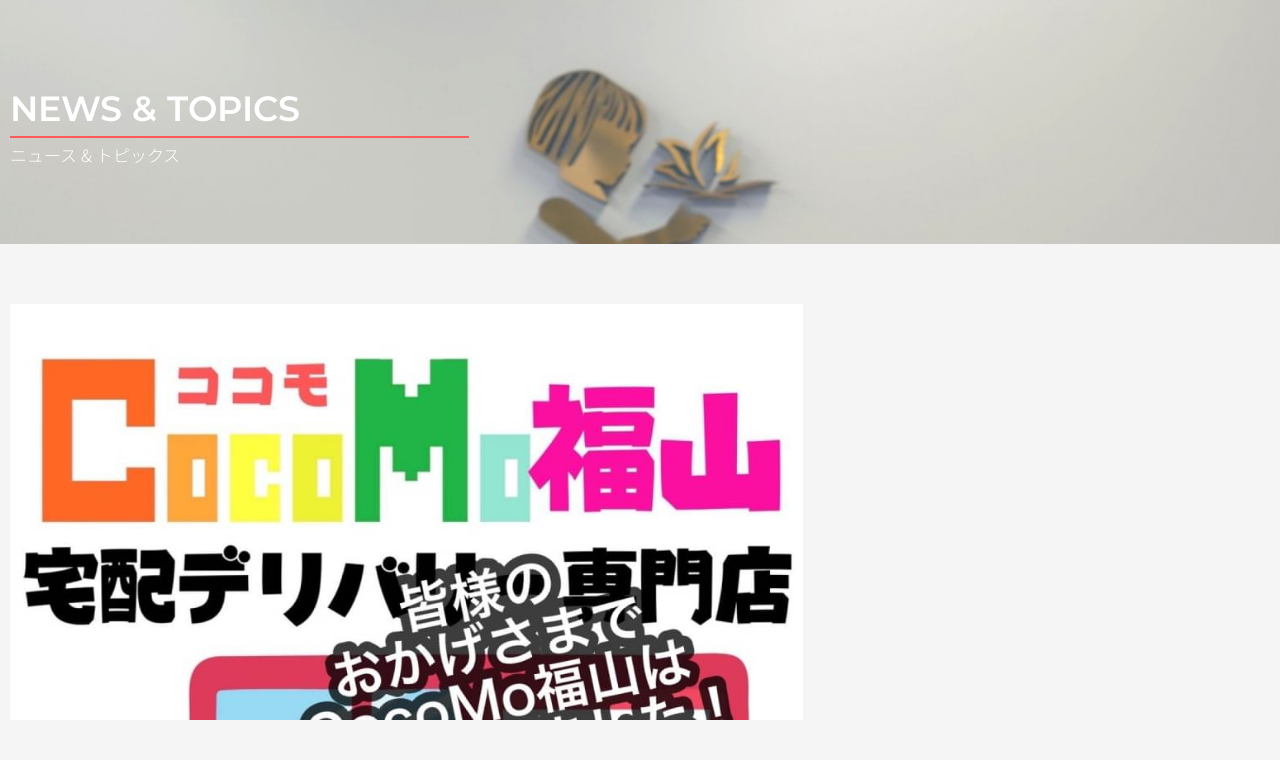

--- FILE ---
content_type: text/css
request_url: https://link-group.net/wp-content/uploads/elementor/css/post-10.css?ver=1768970757
body_size: 342
content:
.elementor-kit-10{--e-global-color-primary:#666666;--e-global-color-secondary:#666666;--e-global-color-text:#7A7A7A;--e-global-color-accent:#61CE70;--e-global-typography-primary-font-family:"Noto Sans JP";--e-global-typography-primary-font-size:27px;--e-global-typography-primary-font-weight:600;color:#666666;}.elementor-kit-10 e-page-transition{background-color:#FFBC7D;}.elementor-kit-10 p{margin-block-end:1px;}.elementor-kit-10 a{color:#666666;font-family:"Noto Sans JP";font-size:17px;font-weight:400;line-height:18px;}.elementor-kit-10 a:hover{color:#666666;}.elementor-section.elementor-section-boxed > .elementor-container{max-width:1140px;}.e-con{--container-max-width:1140px;}.elementor-widget:not(:last-child){margin-block-end:20px;}.elementor-element{--widgets-spacing:20px 20px;--widgets-spacing-row:20px;--widgets-spacing-column:20px;}{}h1.entry-title{display:var(--page-title-display);}@media(max-width:1024px){.elementor-section.elementor-section-boxed > .elementor-container{max-width:1024px;}.e-con{--container-max-width:1024px;}}@media(max-width:767px){.elementor-section.elementor-section-boxed > .elementor-container{max-width:767px;}.e-con{--container-max-width:767px;}}

--- FILE ---
content_type: text/css
request_url: https://link-group.net/wp-content/uploads/elementor/css/post-300.css?ver=1768970758
body_size: 663
content:
.elementor-300 .elementor-element.elementor-element-a725aa2 > .elementor-container > .elementor-column > .elementor-widget-wrap{align-content:center;align-items:center;}.elementor-300 .elementor-element.elementor-element-a725aa2:not(.elementor-motion-effects-element-type-background), .elementor-300 .elementor-element.elementor-element-a725aa2 > .elementor-motion-effects-container > .elementor-motion-effects-layer{background-color:#000000B8;}.elementor-300 .elementor-element.elementor-element-a725aa2 > .elementor-container{min-height:95px;}.elementor-300 .elementor-element.elementor-element-a725aa2{border-style:solid;border-width:0px 0px 0px 0px;border-color:#B4B4B4B8;box-shadow:0px 0px 10px 0px rgba(0,0,0,0.5);transition:background 0.3s, border 0.3s, border-radius 0.3s, box-shadow 0.3s;z-index:1;}.elementor-300 .elementor-element.elementor-element-a725aa2 > .elementor-background-overlay{transition:background 0.3s, border-radius 0.3s, opacity 0.3s;}.elementor-widget-heading .elementor-heading-title{font-family:var( --e-global-typography-primary-font-family );font-size:var( --e-global-typography-primary-font-size );font-weight:var( --e-global-typography-primary-font-weight );color:var( --e-global-color-primary );}.elementor-300 .elementor-element.elementor-element-c3b5a70{width:auto;max-width:auto;z-index:20;text-align:start;}.elementor-300 .elementor-element.elementor-element-c3b5a70 > .elementor-widget-container{margin:0px 0px 0px 0px;}.elementor-300 .elementor-element.elementor-element-c3b5a70 .elementor-heading-title{font-family:"Noto Serif JP";font-size:29px;color:#FFFFFF;}.elementor-300 .elementor-element.elementor-element-93f70ad .uc_hamburger .uc_line{background-color:#FFFFFF;}.elementor-300 .elementor-element.elementor-element-93f70ad .uc_hamburger.is-active .uc_line{background-color:#ffffff;}.elementor-300 .elementor-element.elementor-element-93f70ad .uc_animated_hamburger_icon{width:62px;height:62px;background-color:#FFFFFF00;border-radius:0px;}.elementor-300 .elementor-element.elementor-element-93f70ad .uc_hamburger{transform:scale(0.664);}.elementor-theme-builder-content-area{height:400px;}.elementor-location-header:before, .elementor-location-footer:before{content:"";display:table;clear:both;}@media(max-width:1024px){.elementor-widget-heading .elementor-heading-title{font-size:var( --e-global-typography-primary-font-size );}.elementor-300 .elementor-element.elementor-element-c3b5a70 .elementor-heading-title{font-size:30px;}}@media(max-width:767px){.elementor-300 .elementor-element.elementor-element-9dca17a{width:50%;}.elementor-widget-heading .elementor-heading-title{font-size:var( --e-global-typography-primary-font-size );}.elementor-300 .elementor-element.elementor-element-c3b5a70 .elementor-heading-title{font-size:25px;line-height:1.1em;}.elementor-300 .elementor-element.elementor-element-3821c8d{width:50%;}}

--- FILE ---
content_type: text/css
request_url: https://link-group.net/wp-content/uploads/elementor/css/post-270.css?ver=1768970758
body_size: 1157
content:
.elementor-270 .elementor-element.elementor-element-785712e > .elementor-container > .elementor-column > .elementor-widget-wrap{align-content:center;align-items:center;}.elementor-270 .elementor-element.elementor-element-785712e:not(.elementor-motion-effects-element-type-background), .elementor-270 .elementor-element.elementor-element-785712e > .elementor-motion-effects-container > .elementor-motion-effects-layer{background-color:#000000;}.elementor-270 .elementor-element.elementor-element-785712e > .elementor-container{min-height:275px;}.elementor-270 .elementor-element.elementor-element-785712e{transition:background 0.3s, border 0.3s, border-radius 0.3s, box-shadow 0.3s;}.elementor-270 .elementor-element.elementor-element-785712e > .elementor-background-overlay{transition:background 0.3s, border-radius 0.3s, opacity 0.3s;}.elementor-270 .elementor-element.elementor-element-4e0dba1 > .elementor-widget-wrap > .elementor-widget:not(.elementor-widget__width-auto):not(.elementor-widget__width-initial):not(:last-child):not(.elementor-absolute){margin-block-end:10px;}.elementor-widget-heading .elementor-heading-title{font-family:var( --e-global-typography-primary-font-family );font-size:var( --e-global-typography-primary-font-size );font-weight:var( --e-global-typography-primary-font-weight );color:var( --e-global-color-primary );}.elementor-270 .elementor-element.elementor-element-e86fecd > .elementor-widget-container{margin:10px 0px 0px 10px;}.elementor-270 .elementor-element.elementor-element-e86fecd{text-align:start;}.elementor-270 .elementor-element.elementor-element-e86fecd .elementor-heading-title{font-family:"Noto Serif JP";font-size:35px;color:#FFFFFF;}.elementor-270 .elementor-element.elementor-element-a465b6c > .elementor-container > .elementor-column > .elementor-widget-wrap{align-content:flex-start;align-items:flex-start;}.elementor-270 .elementor-element.elementor-element-dda726b > .elementor-widget-wrap > .elementor-widget:not(.elementor-widget__width-auto):not(.elementor-widget__width-initial):not(:last-child):not(.elementor-absolute){margin-block-end:0px;}.elementor-widget-text-editor{font-weight:var( --e-global-typography-text-font-weight );color:var( --e-global-color-text );}.elementor-widget-text-editor.elementor-drop-cap-view-stacked .elementor-drop-cap{background-color:var( --e-global-color-primary );}.elementor-widget-text-editor.elementor-drop-cap-view-framed .elementor-drop-cap, .elementor-widget-text-editor.elementor-drop-cap-view-default .elementor-drop-cap{color:var( --e-global-color-primary );border-color:var( --e-global-color-primary );}.elementor-270 .elementor-element.elementor-element-b9d7f9d > .elementor-widget-container{margin:0px 0px 6px 0px;}.elementor-270 .elementor-element.elementor-element-b9d7f9d{line-height:20px;color:#FFFFFF;}.elementor-270 .elementor-element.elementor-element-36962d7{width:auto;max-width:auto;line-height:20px;color:#FFFFFF;}.elementor-270 .elementor-element.elementor-element-af70da5{width:auto;max-width:auto;line-height:20px;color:#FFFFFF;}.elementor-270 .elementor-element.elementor-element-af70da5 > .elementor-widget-container{margin:0px 20px 0px 20px;}.elementor-270 .elementor-element.elementor-element-735e971{width:auto;max-width:auto;line-height:20px;color:#FFFFFF;}.elementor-bc-flex-widget .elementor-270 .elementor-element.elementor-element-ff75491.elementor-column .elementor-widget-wrap{align-items:flex-end;}.elementor-270 .elementor-element.elementor-element-ff75491.elementor-column.elementor-element[data-element_type="column"] > .elementor-widget-wrap.elementor-element-populated{align-content:flex-end;align-items:flex-end;}.elementor-270 .elementor-element.elementor-element-02dbb11{--grid-template-columns:repeat(0, auto);--icon-size:22px;--grid-column-gap:0px;--grid-row-gap:0px;}.elementor-270 .elementor-element.elementor-element-02dbb11 .elementor-widget-container{text-align:right;}.elementor-270 .elementor-element.elementor-element-02dbb11 .elementor-social-icon{background-color:#FFFFFF00;--icon-padding:0.4em;}.elementor-270 .elementor-element.elementor-element-02dbb11 .elementor-social-icon i{color:#FFFFFF;}.elementor-270 .elementor-element.elementor-element-02dbb11 .elementor-social-icon svg{fill:#FFFFFF;}.elementor-widget-divider{--divider-color:var( --e-global-color-secondary );}.elementor-widget-divider .elementor-divider__text{color:var( --e-global-color-secondary );font-weight:var( --e-global-typography-secondary-font-weight );}.elementor-widget-divider.elementor-view-stacked .elementor-icon{background-color:var( --e-global-color-secondary );}.elementor-widget-divider.elementor-view-framed .elementor-icon, .elementor-widget-divider.elementor-view-default .elementor-icon{color:var( --e-global-color-secondary );border-color:var( --e-global-color-secondary );}.elementor-widget-divider.elementor-view-framed .elementor-icon, .elementor-widget-divider.elementor-view-default .elementor-icon svg{fill:var( --e-global-color-secondary );}.elementor-270 .elementor-element.elementor-element-29c0af4{--divider-border-style:solid;--divider-color:#FFFFFF;--divider-border-width:1px;}.elementor-270 .elementor-element.elementor-element-29c0af4 .elementor-divider-separator{width:100%;}.elementor-270 .elementor-element.elementor-element-29c0af4 .elementor-divider{padding-block-start:2px;padding-block-end:2px;}.elementor-270 .elementor-element.elementor-element-931098a{text-align:center;color:#FFFFFF;}.elementor-theme-builder-content-area{height:400px;}.elementor-location-header:before, .elementor-location-footer:before{content:"";display:table;clear:both;}@media(min-width:768px){.elementor-270 .elementor-element.elementor-element-dda726b{width:72.946%;}.elementor-270 .elementor-element.elementor-element-ff75491{width:27.011%;}}@media(max-width:1024px){.elementor-widget-heading .elementor-heading-title{font-size:var( --e-global-typography-primary-font-size );}.elementor-270 .elementor-element.elementor-element-e86fecd .elementor-heading-title{font-size:30px;}}@media(max-width:767px){.elementor-widget-heading .elementor-heading-title{font-size:var( --e-global-typography-primary-font-size );}.elementor-270 .elementor-element.elementor-element-e86fecd .elementor-heading-title{font-size:25px;line-height:1.1em;}.elementor-270 .elementor-element.elementor-element-02dbb11 .elementor-widget-container{text-align:left;}}

--- FILE ---
content_type: text/css
request_url: https://link-group.net/wp-content/uploads/elementor/css/post-710.css?ver=1768970759
body_size: 1211
content:
.elementor-710 .elementor-element.elementor-element-f9328e0:not(.elementor-motion-effects-element-type-background), .elementor-710 .elementor-element.elementor-element-f9328e0 > .elementor-motion-effects-container > .elementor-motion-effects-layer{background-image:url("https://link-group.net/wp-content/uploads/2021/11/company-1.jpg");background-position:center center;background-repeat:no-repeat;background-size:cover;}.elementor-710 .elementor-element.elementor-element-f9328e0 > .elementor-background-overlay{background-color:#000000;opacity:0.5;transition:background 0.3s, border-radius 0.3s, opacity 0.3s;}.elementor-710 .elementor-element.elementor-element-f9328e0 > .elementor-container{min-height:244px;}.elementor-710 .elementor-element.elementor-element-f9328e0{transition:background 0.3s, border 0.3s, border-radius 0.3s, box-shadow 0.3s;}.elementor-710 .elementor-element.elementor-element-688d7064 > .elementor-widget-wrap > .elementor-widget:not(.elementor-widget__width-auto):not(.elementor-widget__width-initial):not(:last-child):not(.elementor-absolute){margin-block-end:0px;}.elementor-widget-heading .elementor-heading-title{font-family:var( --e-global-typography-primary-font-family );font-size:var( --e-global-typography-primary-font-size );font-weight:var( --e-global-typography-primary-font-weight );color:var( --e-global-color-primary );}.elementor-710 .elementor-element.elementor-element-321728f2 > .elementor-widget-container{margin:10px 0px 0px 0px;}.elementor-710 .elementor-element.elementor-element-321728f2{text-align:start;}.elementor-710 .elementor-element.elementor-element-321728f2 .elementor-heading-title{font-family:"Montserrat";font-size:35px;text-transform:uppercase;color:#FFFFFF;}.elementor-widget-divider{--divider-color:var( --e-global-color-secondary );}.elementor-widget-divider .elementor-divider__text{color:var( --e-global-color-secondary );font-weight:var( --e-global-typography-secondary-font-weight );}.elementor-widget-divider.elementor-view-stacked .elementor-icon{background-color:var( --e-global-color-secondary );}.elementor-widget-divider.elementor-view-framed .elementor-icon, .elementor-widget-divider.elementor-view-default .elementor-icon{color:var( --e-global-color-secondary );border-color:var( --e-global-color-secondary );}.elementor-widget-divider.elementor-view-framed .elementor-icon, .elementor-widget-divider.elementor-view-default .elementor-icon svg{fill:var( --e-global-color-secondary );}.elementor-710 .elementor-element.elementor-element-468dd8c3{--divider-border-style:solid;--divider-color:#FF5A5A;--divider-border-width:2.2px;}.elementor-710 .elementor-element.elementor-element-468dd8c3 > .elementor-widget-container{margin:0px 0px 0px 0px;}.elementor-710 .elementor-element.elementor-element-468dd8c3 .elementor-divider-separator{width:41%;margin:0 auto;margin-left:0;}.elementor-710 .elementor-element.elementor-element-468dd8c3 .elementor-divider{text-align:left;padding-block-start:5px;padding-block-end:5px;}.elementor-widget-text-editor{font-weight:var( --e-global-typography-text-font-weight );color:var( --e-global-color-text );}.elementor-widget-text-editor.elementor-drop-cap-view-stacked .elementor-drop-cap{background-color:var( --e-global-color-primary );}.elementor-widget-text-editor.elementor-drop-cap-view-framed .elementor-drop-cap, .elementor-widget-text-editor.elementor-drop-cap-view-default .elementor-drop-cap{color:var( --e-global-color-primary );border-color:var( --e-global-color-primary );}.elementor-710 .elementor-element.elementor-element-53eb1c96{font-family:"Noto Sans JP";font-size:17px;font-weight:300;color:#FFFFFF;}.elementor-710 .elementor-element.elementor-element-5b4f4ba > .elementor-container{max-width:813px;}.elementor-710 .elementor-element.elementor-element-5b4f4ba{margin-top:50px;margin-bottom:50px;}.elementor-widget-theme-post-featured-image .widget-image-caption{color:var( --e-global-color-text );font-weight:var( --e-global-typography-text-font-weight );}.elementor-widget-post-info .elementor-icon-list-item:not(:last-child):after{border-color:var( --e-global-color-text );}.elementor-widget-post-info .elementor-icon-list-icon i{color:var( --e-global-color-primary );}.elementor-widget-post-info .elementor-icon-list-icon svg{fill:var( --e-global-color-primary );}.elementor-widget-post-info .elementor-icon-list-text, .elementor-widget-post-info .elementor-icon-list-text a{color:var( --e-global-color-secondary );}.elementor-widget-post-info .elementor-icon-list-item{font-weight:var( --e-global-typography-text-font-weight );}.elementor-710 .elementor-element.elementor-element-3deab6d .elementor-icon-list-icon{width:14px;}.elementor-710 .elementor-element.elementor-element-3deab6d .elementor-icon-list-icon i{font-size:14px;}.elementor-710 .elementor-element.elementor-element-3deab6d .elementor-icon-list-icon svg{--e-icon-list-icon-size:14px;}.elementor-widget-theme-post-title .elementor-heading-title{font-family:var( --e-global-typography-primary-font-family );font-size:var( --e-global-typography-primary-font-size );font-weight:var( --e-global-typography-primary-font-weight );color:var( --e-global-color-primary );}.elementor-widget-theme-post-content{color:var( --e-global-color-text );font-weight:var( --e-global-typography-text-font-weight );}.elementor-widget-post-navigation span.post-navigation__prev--label{color:var( --e-global-color-text );}.elementor-widget-post-navigation span.post-navigation__next--label{color:var( --e-global-color-text );}.elementor-widget-post-navigation span.post-navigation__prev--label, .elementor-widget-post-navigation span.post-navigation__next--label{font-weight:var( --e-global-typography-secondary-font-weight );}.elementor-widget-post-navigation span.post-navigation__prev--title, .elementor-widget-post-navigation span.post-navigation__next--title{color:var( --e-global-color-secondary );font-weight:var( --e-global-typography-secondary-font-weight );}.elementor-710 .elementor-element.elementor-element-0a130f4 > .elementor-widget-container{margin:50px 0px 50px 0px;}@media(min-width:1025px){.elementor-710 .elementor-element.elementor-element-f9328e0:not(.elementor-motion-effects-element-type-background), .elementor-710 .elementor-element.elementor-element-f9328e0 > .elementor-motion-effects-container > .elementor-motion-effects-layer{background-attachment:fixed;}}@media(max-width:1024px){.elementor-widget-heading .elementor-heading-title{font-size:var( --e-global-typography-primary-font-size );}.elementor-710 .elementor-element.elementor-element-321728f2 .elementor-heading-title{font-size:30px;}.elementor-widget-theme-post-title .elementor-heading-title{font-size:var( --e-global-typography-primary-font-size );}}@media(max-width:767px){.elementor-widget-heading .elementor-heading-title{font-size:var( --e-global-typography-primary-font-size );}.elementor-710 .elementor-element.elementor-element-321728f2 .elementor-heading-title{font-size:25px;line-height:1.1em;}.elementor-widget-theme-post-title .elementor-heading-title{font-size:var( --e-global-typography-primary-font-size );}}

--- FILE ---
content_type: text/css
request_url: https://link-group.net/wp-content/uploads/elementor/css/post-338.css?ver=1768970758
body_size: 805
content:
.elementor-widget-heading .elementor-heading-title{font-family:var( --e-global-typography-primary-font-family );font-size:var( --e-global-typography-primary-font-size );font-weight:var( --e-global-typography-primary-font-weight );color:var( --e-global-color-primary );}.elementor-338 .elementor-element.elementor-element-cdb2455 > .elementor-widget-container{margin:10px 0px 0px 0px;}.elementor-338 .elementor-element.elementor-element-cdb2455{text-align:center;}.elementor-338 .elementor-element.elementor-element-cdb2455 .elementor-heading-title{font-family:"Montserrat";font-size:28px;text-transform:uppercase;color:#FFFFFF;}.elementor-widget-divider{--divider-color:var( --e-global-color-secondary );}.elementor-widget-divider .elementor-divider__text{color:var( --e-global-color-secondary );font-weight:var( --e-global-typography-secondary-font-weight );}.elementor-widget-divider.elementor-view-stacked .elementor-icon{background-color:var( --e-global-color-secondary );}.elementor-widget-divider.elementor-view-framed .elementor-icon, .elementor-widget-divider.elementor-view-default .elementor-icon{color:var( --e-global-color-secondary );border-color:var( --e-global-color-secondary );}.elementor-widget-divider.elementor-view-framed .elementor-icon, .elementor-widget-divider.elementor-view-default .elementor-icon svg{fill:var( --e-global-color-secondary );}.elementor-338 .elementor-element.elementor-element-8b6df2f{--divider-border-style:solid;--divider-color:#FF5A5A;--divider-border-width:2.2px;}.elementor-338 .elementor-element.elementor-element-8b6df2f > .elementor-widget-container{margin:0px 0px 0px 0px;}.elementor-338 .elementor-element.elementor-element-8b6df2f .elementor-divider-separator{width:41%;margin:0 auto;margin-center:0;}.elementor-338 .elementor-element.elementor-element-8b6df2f .elementor-divider{text-align:center;padding-block-start:5px;padding-block-end:5px;}.elementor-338 .elementor-element.elementor-element-f76ddd7 > .elementor-widget-container{margin:10px 10px 10px 10px;}.elementor-338 .elementor-element.elementor-element-f76ddd7{text-align:center;}.elementor-338 .elementor-element.elementor-element-f76ddd7 .elementor-heading-title{font-family:"Noto Sans JP";font-size:19px;font-weight:400;color:#FFFFFF;}.elementor-338 .elementor-element.elementor-element-b06b1d8 > .elementor-widget-container{margin:10px 10px 10px 10px;}.elementor-338 .elementor-element.elementor-element-b06b1d8{text-align:center;}.elementor-338 .elementor-element.elementor-element-b06b1d8 .elementor-heading-title{font-family:"Noto Sans JP";font-size:19px;font-weight:400;color:#FFFFFF;}.elementor-338 .elementor-element.elementor-element-73d3dc6 > .elementor-widget-container{margin:10px 10px 10px 10px;}.elementor-338 .elementor-element.elementor-element-73d3dc6{text-align:center;}.elementor-338 .elementor-element.elementor-element-73d3dc6 .elementor-heading-title{font-family:"Noto Sans JP";font-size:19px;font-weight:400;color:#FFFFFF;}.elementor-338 .elementor-element.elementor-element-83d6c24 > .elementor-widget-container{margin:10px 10px 10px 10px;}.elementor-338 .elementor-element.elementor-element-83d6c24{text-align:center;}.elementor-338 .elementor-element.elementor-element-83d6c24 .elementor-heading-title{font-family:"Noto Sans JP";font-size:19px;font-weight:400;color:#FFFFFF;}.elementor-338 .elementor-element.elementor-element-9ea23ff > .elementor-widget-container{margin:10px 10px 10px 10px;}.elementor-338 .elementor-element.elementor-element-9ea23ff{text-align:center;}.elementor-338 .elementor-element.elementor-element-9ea23ff .elementor-heading-title{font-family:"Noto Sans JP";font-size:19px;font-weight:400;color:#FFFFFF;}.elementor-338 .elementor-element.elementor-element-46d7ce8{--divider-border-style:solid;--divider-color:#FF5A5A;--divider-border-width:2.2px;}.elementor-338 .elementor-element.elementor-element-46d7ce8 > .elementor-widget-container{margin:0px 0px 0px 0px;}.elementor-338 .elementor-element.elementor-element-46d7ce8 .elementor-divider-separator{width:41%;margin:0 auto;margin-center:0;}.elementor-338 .elementor-element.elementor-element-46d7ce8 .elementor-divider{text-align:center;padding-block-start:5px;padding-block-end:5px;}#elementor-popup-modal-338 .dialog-widget-content{animation-duration:0.5s;background-color:#000000AB;box-shadow:2px 8px 23px 3px rgba(0,0,0,0.2);}#elementor-popup-modal-338{background-color:rgba(0,0,0,.8);justify-content:flex-start;align-items:center;pointer-events:all;}#elementor-popup-modal-338 .dialog-message{width:300px;height:100vh;align-items:center;}#elementor-popup-modal-338 .dialog-close-button{display:flex;font-size:26px;}#elementor-popup-modal-338 .dialog-close-button i{color:#FFFFFF;}#elementor-popup-modal-338 .dialog-close-button svg{fill:#FFFFFF;}@media(max-width:1024px){.elementor-widget-heading .elementor-heading-title{font-size:var( --e-global-typography-primary-font-size );}.elementor-338 .elementor-element.elementor-element-cdb2455 .elementor-heading-title{font-size:30px;}}@media(max-width:767px){.elementor-widget-heading .elementor-heading-title{font-size:var( --e-global-typography-primary-font-size );}.elementor-338 .elementor-element.elementor-element-cdb2455 .elementor-heading-title{font-size:25px;line-height:1.1em;}}